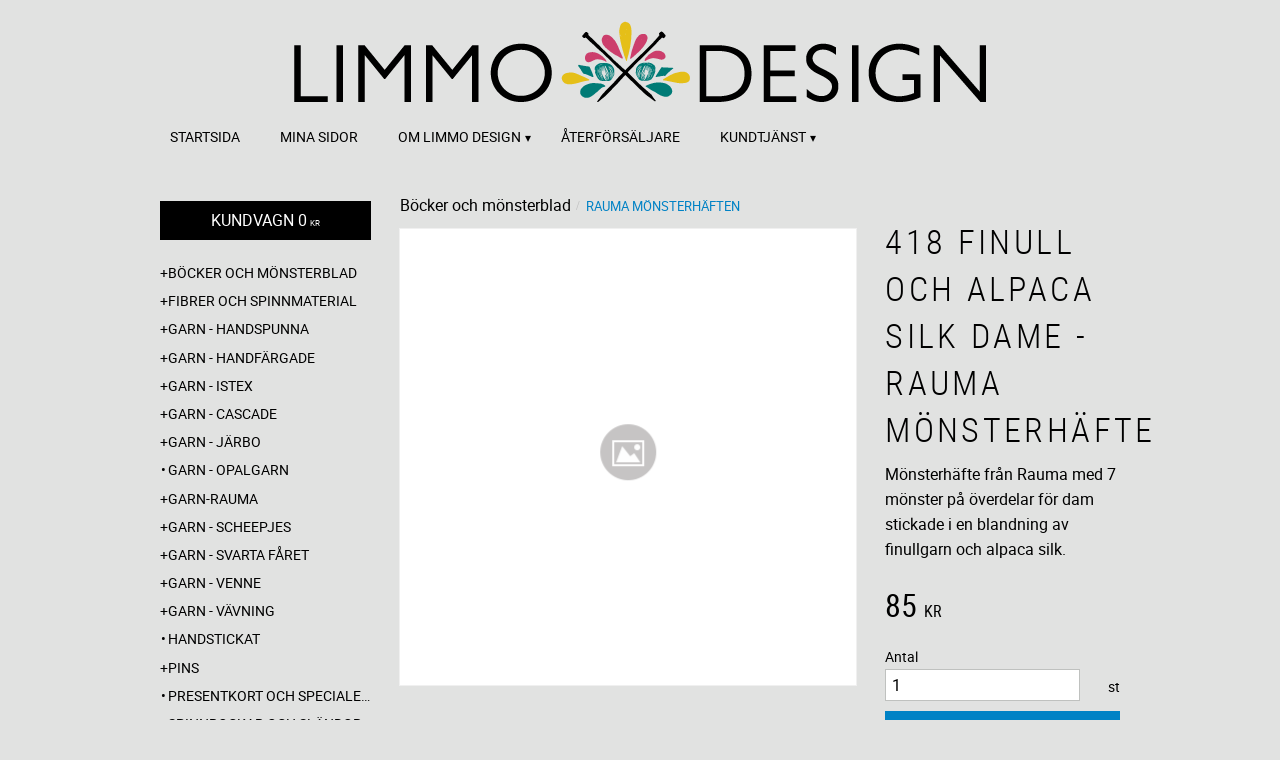

--- FILE ---
content_type: text/html; charset=UTF-8
request_url: https://www.limmo-design.se/product/418-finull-och-alpaca-silk-dame-rauma-monsterhafte
body_size: 14990
content:
<!DOCTYPE html>
<html
     id="product-page"    class="no-js customer-accounts-enabled pricelist-1 incl-vat product-page product-4136  has-sidebar category-315 root-category-131 theme-color-scheme-2 theme-background-pattern-0"
    lang="sv"
    dir="ltr"
    data-country="SE"
    data-currency="SEK"
>

    <head>
        <meta charset="UTF-8" />
        <title>418 Finull och Alpaca silk dame - Rauma mönsterhäfte</title>
                    <meta name="description" content="Mönsterhäfte från Rauma med 7 mönster på överdelar för dam stickade i en blandning av finullgarn och alpaca silk." />
                <meta name="viewport" content="width=device-width, initial-scale=1" />
        
                            <link rel="shortcut icon" href="https://cdn.starwebserver.se/shops/limmo-design/files/limmo_logo_webb_farg_bakgr.png?_=1494075325" />
        
                                    <link rel="canonical" href="https://www.limmo-design.se/product/418-finull-och-alpaca-silk-dame-rauma-monsterhafte" />
        
                                                    <link rel="alternate" hreflang="sv" href="https://www.limmo-design.se/product/418-finull-och-alpaca-silk-dame-rauma-monsterhafte" />
                            <link rel="alternate" hreflang="en" href="https://www.limmo-design.se/en/product/418-finull-och-alpaca-silk-dame-rauma-monsterhafte" />
                    
        
                    <script type="application/ld+json">
                [{"@id":"https:\/\/www.limmo-design.se\/product\/418-finull-och-alpaca-silk-dame-rauma-monsterhafte","@context":"http:\/\/schema.org\/","name":"418 Finull och Alpaca silk dame - Rauma m\u00f6nsterh\u00e4fte","description":"M\u00f6nsterh\u00e4fte fr\u00e5n Rauma med 7 m\u00f6nster p\u00e5 \u00f6verdelar f\u00f6r dam stickade i en blandning av finullgarn och alpaca silk.","image":[],"@type":"Product","sku":"418fidn","offers":{"@type":"Offer","price":"85","priceCurrency":"SEK","availability":"http:\/\/schema.org\/InStock","url":"https:\/\/www.limmo-design.se\/product\/418-finull-och-alpaca-silk-dame-rauma-monsterhafte","itemCondition":"http:\/\/schema.org\/NewCondition"}}]            </script>
        
                        
                <link rel="stylesheet" href="https://cdn.starwebserver.se/62000/css/shop/shop.combined.min.css" />
                                                        
                            <link rel="stylesheet" href="https://cdn.starwebserver.se/62000/themes/milton/css/theme-plugins.combined.min.css" />
                    <link rel="stylesheet" href="https://cdn.starwebserver.se/62000/themes/milton/css/theme.min.css" />
        
                    <link rel="stylesheet" href="https://cdn.starwebserver.se/shops/limmo-design/themes/milton/css/shop-custom.min.css?_=1715694811" />
        
                <link href="https://fonts.googleapis.com/icon?family=Material+Icons" rel="stylesheet">

                <script>
            var docElement = document.documentElement;
            docElement.className = docElement.className.replace('no-js', 'js');
            eval(decodeURIComponent(Array.prototype.map.call(atob('[base64]'), function(c) {
                    return '%' + ('00' + c.charCodeAt(0).toString(16)).slice(-2)
                }).join('')));        </script>

                                            <meta property="og:site_name" content="Limmo-design" />
                                                <meta property="og:type" content="product" />
                                                <meta property="og:locale" content="sv_SE" />
                                                <meta property="og:title" content="418 Finull och Alpaca silk dame - Rauma mönsterhäfte" />
                                                <meta property="og:url" content="https://www.limmo-design.se/product/418-finull-och-alpaca-silk-dame-rauma-monsterhafte" />
                                                <meta property="og:description" content="Mönsterhäfte från Rauma med 7 mönster på överdelar för dam stickade i en blandning av finullgarn och alpaca silk." />
                                                <meta property="og:image" content="https://cdn.starwebserver.se/img/no-image.png" />
                            <meta name="sws:no-image-url" content="https://cdn.starwebserver.se/img/no-image.png" />

        
        
                  <script>
              (function(i,s,o,g,r,a,m){i['GoogleAnalyticsObject']=r;i[r]=i[r]||function(){
                  (i[r].q=i[r].q||[]).push(arguments)},i[r].l=1*new Date();a=s.createElement(o),
                  m=s.getElementsByTagName(o)[0];a.async=1;a.src=g;m.parentNode.insertBefore(a,m)
              })(window,document,'script','https://www.google-analytics.com/analytics.js','ga');
              ga('create', 'UA-15356340-1',
                                    'auto');
              ga('set', 'anonymizeIp', true);
              ga('send', 'pageview');
          </script>
        
        <script>
            var ecommerceContainerIdToProducts = {};

                      
            
            // use Object.assign to cast empty array to object
            ecommerceContainerIdToProducts = Object.assign({}, []);
                </script>

        
        
                    <script type="module" src="https://cdn.starwebserver.se/62000/shop/vendors/scripts/altcha/altcha.min.js"></script>
            </head>
    <body>
    
    
        
                                <div id="page-container">

    <header id="site-header">
        <div class="wrapper">
            <div class="content">

                <div class="main-content">
                    <div class="region first-region " data-region="headerTop" ></div>
                    <a href="https://www.limmo-design.se" id="home"><img id="shop-logo" src="https://cdn.starwebserver.se/shops/limmo-design/files/limmo_logo_webb_liggande.png?_=1494075303" alt="Limmo-design" width="700" height="84" /></a>
                    <div class="region last-region has-menu-block" data-region="header" >
<nav class="block menu-block block-45 custom custom-menu-block" aria-label="Meny">

    
    <ul class="menu menu-level-1" role="menubar">
                                <li class="menu-item menu-item-16 menu-level-1-item "
                            data-id="16"
                            data-level="1"
                            role="none"
                        >
                            <a href="/"  title="Startsida"
                                class="menu-title menu-title-16 menu-level-1-title "
                                data-level="1"
                                role="menuitem"
                                
                            >Startsida</a>
            
            
                        </li>
                        <li class="menu-item menu-item-17 menu-level-1-item "
                            data-id="17"
                            data-level="1"
                            role="none"
                        >
                            <a href="/customer"  title="Mina sidor"
                                class="menu-title menu-title-17 menu-level-1-title "
                                data-level="1"
                                role="menuitem"
                                
                            >Mina sidor</a>
            
            
                        </li>
                        <li class="menu-item menu-item-20 menu-level-1-item has-children menu-item-has-children"
                            data-id="20"
                            data-level="1"
                            role="none"
                        >
                            <a href="/page/om-limmo-design"  title="Om Limmo design"
                                class="menu-title menu-title-20 menu-level-1-title has-children menu-title-has-children"
                                data-level="1"
                                role="menuitem"
                                aria-haspopup="true" aria-expanded="false"
                            >Om Limmo design</a>
            
                                <span class="toggle-static-child-menu toggle-child-menu" role="button" tabindex="0" aria-label="Visa underkategorier" aria-expanded="false" aria-controls="submenu-20"></span>
            
                                <ul class="menu menu-level-2" data-level="2" role="menu" aria-label="Underkategorier">
                                                <li class="menu-item menu-item-28 menu-level-2-item "
                                                    data-id="28"
                                                    data-level="2"
                                                    role="none"
                                                >
                                                    <a href="/page/miljo-och-klimat"  title="Miljö och klimat"
                                                        class="menu-title menu-title-28 menu-level-2-title "
                                                        data-level="2"
                                                        role="menuitem"
                                                        
                                                    >Miljö och klimat</a>
                                    
                                    
                                                </li>
                                                <li class="menu-item menu-item-18 menu-level-2-item "
                                                    data-id="18"
                                                    data-level="2"
                                                    role="none"
                                                >
                                                    <a href="/page/ateljn-kurser-och-workshops"  title="Ateljén, kurser och workshops"
                                                        class="menu-title menu-title-18 menu-level-2-title "
                                                        data-level="2"
                                                        role="menuitem"
                                                        
                                                    >Ateljén, kurser och workshops</a>
                                    
                                    
                                                </li>
                                </ul>
            
                        </li>
                        <li class="menu-item menu-item-21 menu-level-1-item "
                            data-id="21"
                            data-level="1"
                            role="none"
                        >
                            <a href="/page/aterforsaljare"  title="Återförsäljare"
                                class="menu-title menu-title-21 menu-level-1-title "
                                data-level="1"
                                role="menuitem"
                                
                            >Återförsäljare</a>
            
            
                        </li>
                        <li class="menu-item menu-item-22 menu-level-1-item has-children menu-item-has-children"
                            data-id="22"
                            data-level="1"
                            role="none"
                        >
                            <a href="/customer-service"  title="Kundtjänst"
                                class="menu-title menu-title-22 menu-level-1-title has-children menu-title-has-children"
                                data-level="1"
                                role="menuitem"
                                aria-haspopup="true" aria-expanded="false"
                            >Kundtjänst</a>
            
                                <span class="toggle-static-child-menu toggle-child-menu" role="button" tabindex="0" aria-label="Visa underkategorier" aria-expanded="false" aria-controls="submenu-22"></span>
            
                                <ul class="menu menu-level-2" data-level="2" role="menu" aria-label="Underkategorier">
                                                <li class="menu-item menu-item-23 menu-level-2-item "
                                                    data-id="23"
                                                    data-level="2"
                                                    role="none"
                                                >
                                                    <a href="/page/hur-handlar-jag"  title="Hur handlar jag?"
                                                        class="menu-title menu-title-23 menu-level-2-title "
                                                        data-level="2"
                                                        role="menuitem"
                                                        
                                                    >Hur handlar jag?</a>
                                    
                                    
                                                </li>
                                                <li class="menu-item menu-item-24 menu-level-2-item "
                                                    data-id="24"
                                                    data-level="2"
                                                    role="none"
                                                >
                                                    <a href="/page/kopvillkor"  title="Köpvillkor"
                                                        class="menu-title menu-title-24 menu-level-2-title "
                                                        data-level="2"
                                                        role="menuitem"
                                                        
                                                    >Köpvillkor</a>
                                    
                                    
                                                </li>
                                                <li class="menu-item menu-item-25 menu-level-2-item "
                                                    data-id="25"
                                                    data-level="2"
                                                    role="none"
                                                >
                                                    <a href="/page/policy-och-cookies"  title="Policy och cookies"
                                                        class="menu-title menu-title-25 menu-level-2-title "
                                                        data-level="2"
                                                        role="menuitem"
                                                        
                                                    >Policy och cookies</a>
                                    
                                    
                                                </li>
                                                <li class="menu-item menu-item-26 menu-level-2-item "
                                                    data-id="26"
                                                    data-level="2"
                                                    role="none"
                                                >
                                                    <a href="/page/reklamation-och-retur"  title="Reklamation och retur"
                                                        class="menu-title menu-title-26 menu-level-2-title "
                                                        data-level="2"
                                                        role="menuitem"
                                                        
                                                    >Reklamation och retur</a>
                                    
                                    
                                                </li>
                                </ul>
            
                        </li>
            </ul>
</nav>

        <script type="text/x-mustache" id="nodesPartialTmpl">
    {{#nodes}}
        {{^hidden}}
            <li class="menu-item menu-item-{{nodeId}} menu-level-{{nodeLevel}}-item {{cssClasses}}{{#dynamicNode}} dynamic-menu-item{{/dynamicNode}}{{#hasChildren}} menu-item-has-children{{/hasChildren}}"
                data-id="{{nodeId}}"
                data-level="{{nodeLevel}}"
                role="none"
            >
                <a href="{{permalink}}" {{#newWindow}}target="_blank" rel="noopener"{{/newWindow}} title="{{value}}"
                    class="menu-title menu-title-{{nodeId}} menu-level-{{nodeLevel}}-title {{cssClasses}}{{#dynamicNode}} dynamic-menu-title{{/dynamicNode}}{{#hasChildren}} menu-title-has-children{{/hasChildren}}"
                    data-level="{{nodeLevel}}"
                    role="menuitem"
                    {{#hasChildren}}aria-haspopup="true" aria-expanded="false"{{/hasChildren}}
                >{{value}}</a>

                {{#hasChildren}}
                    <span class="{{#dynamicNode}}toggle-dynamic-child-menu{{/dynamicNode}}{{^dynamicNode}}toggle-static-child-menu{{/dynamicNode}} toggle-child-menu" role="button" tabindex="0" aria-label="Visa underkategorier" aria-expanded="false" aria-controls="submenu-{{nodeId}}"></span>

                    <ul class="menu menu-level-{{childNodeLevel}}" data-level="{{childNodeLevel}}" role="menu" aria-label="Underkategorier">
                        {{>nodesPartial}}
                    </ul>
                {{/hasChildren}}

            </li>
        {{/hidden}}
    {{/nodes}}
</script>
    <script type="text/x-mustache" id="menuTreeTmpl">
            {{>nodesPartial}}
        </script>
</div>
                </div>
                <a href="#menu" id="menu"></a>

            </div><!-- .content -->
        </div><!-- .wrapper -->
    </header><!-- #site-header -->

    <div id="content" class="site-content">

        <main id="main-content" >

            <article class="region has-product-block" data-region="0" >
    
    <div aria-live="polite" aria-atomic="true" class="visually-hidden favorite-status-announcer"></div>
    <div id="product-page-main-container" class="block product-block block-15">

        <script type="text/x-mustache" id="categoryBreadcrumbPartialTmpl">
            {{#nodes}}
                {{#isOpen}}
                    {{#openPage}}
                        <a href="{{shopUrl}}" class="breadcrumb"><span>{{name}}</span></a>
                    {{/openPage}}
                    {{^openPage}}
                        <span  class="breadcrumb">{{name}}</span>
                    {{/openPage}}
                    {{>categoryBreadcrumbPartial}}
                {{/isOpen}}
                {{^isOpen}}
                    {{#selected}}
                        {{#openPage}}
                            <a href="{{shopUrl}}" class="breadcrumb current-breadcrumb"><span>{{name}}</span></a>
                        {{/openPage}}
                        {{^openPage}}
                            <span class="breadcrumb">{{name}}</span>
                        {{/openPage}}
                    {{/selected}}
                {{/isOpen}}
            {{/nodes}}
        </script>

        <div class="breadcrumbs">
                                                    <span  class="breadcrumb">Böcker och mönsterblad</span>
                                                                    <a href="/category/rauma-monsterhaften" class="breadcrumb current-breadcrumb"><span>Rauma mönsterhäften</span></a>
                                                                                        </div>

    <script type="text/x-mustache" id="rootCategoriesBreadcrumbTmpl">
            {{#showBreadcrumbs}}
                {{#categories}}
                    {{>categoryBreadcrumbPartial}}
                {{/categories}}
            {{/showBreadcrumbs}}
        </script>

    <header class="product-header">
        <h1 class="product-name">418 Finull och Alpaca silk dame - Rauma mönsterhäfte</h1>
        <div class="short description product-short-description"><p>Mönsterhäfte från Rauma med 7 mönster på överdelar för dam stickade i en blandning av finullgarn och alpaca silk.</p></div>
    </header>

    <div class="dynamic-product-info has-volume-pricing">
                    <div class="product-media stock-status-1"
                data-stock-status-title="2 st i lager"
            >
                <figure class="no-image">
                    <div class="figure-content">
                            
                            <div class="img-wrap">
                                <img src="https://cdn.starwebserver.se/img/no-image.png" width="" height="" id="media-0"  data-cloudzoom="disableZoom: true"  alt="418 Finull och Alpaca silk dame - Rauma mönsterhäfte" />
                                </div>
                            

                    </div>
                </figure>


            </div><!-- /.product-media -->


            <aside class="product-offer buyable" role="region" aria-label="Produkterbjudande">

                    <div class="product-price">
                            <span class="price"><span class="amount">85</span><span class="currency"> kr</span></span>
                            <span class="unit">/ <abbr title="Styck">st</abbr></span>
                    </div>


                
                <form class="add-to-cart-form product-list-container" novalidate data-ga-ecommerce-list-id="pdp">
                                                                                    <input type="hidden" name="sku" value="418fidn" />
                    
                    <div class="add-to-cart-wrap has-unit">
                                <div class="field-wrap number-type quantity-field">
                                    <label for="quantity-field" class="caption"><span>Antal</span></label>
                                    <div class="control">
                                        <input name="quantity" type="number" id="quantity-field" value="1" min="1" max="1000000" step="1" class="number" />
                                                                                                                            <label for="quantity-field" class="unit"><abbr title="Styck">st</abbr></label>
                                                                            </div>
                                </div>

                                <button type="submit" class="product-add-to-cart-action"><span>Köp</span></button>
                                            </div><!-- /.add-to-cart-wrap -->

                    <div class="product-status" hidden aria-hidden="true">
                        <p class="status-message" data-message="Nu finns produkten i &lt;a href=&quot;/checkout&quot;&gt;kundvagnen&lt;/a&gt;."></p>
                        <p class="view-cart">
                            <a class="product-status-checkout-link" href="/checkout">
                                <b>Till kassan</b>
                                <span class="cart-item-count">1</span>
                            </a>
                        </p>
                    </div>


                                                        </form>

                                <dl class="product-details">
                        <dt class="product-stock-status product-stock-status product-stock-status-1">Lagerstatus</dt>
                        <dd class="product-stock-status product-stock-status-1"><span>2 st i lager</span></dd>
                    <dt class="product-sku">Artikelnr</dt><dd class="product-sku">418fidn</dd>
                                        
                                        
                    
                                    </dl><!-- /product-details -->


                                

                                
                
                                                            </aside><!-- /.product-offer -->

            
            
                    </div> <!-- /.dynamic-product-info -->

        <script type="text/x-mustache" id="dynamicProductInfoTmpl">
            <div class="product-media{{^hidePrice}}{{#stockStatusId}} stock-status-{{stockStatusId}}{{/stockStatusId}}{{#savePercentOnDiscountedPrice}} save-percent{{/savePercentOnDiscountedPrice}}{{/hidePrice}}{{#hasLabels}} has-product-label{{/hasLabels}}"{{^hidePrice}}{{#savePercentOnDiscountedPrice}}
                data-save-percent-title="Kampanj!"{{/savePercentOnDiscountedPrice}}{{/hidePrice}}
                {{#stockStatusText}}data-stock-status-title="{{stockStatusText}}"{{/stockStatusText}}
            >
                <figure{{#featuredImage.default}} class="no-image"{{/featuredImage.default}}>
                    {{#campaign}}
                        <div
                            class="campaign-label campaign-label-product-page"
                            style="background-color: #{{campaign.label.color}}; color: {{campaign.label.textColor}}">
                            {{campaign.label.text}}
                        </div>
                    {{/campaign}}
                    <div class="figure-content">
                        {{#featuredImage}}
                            {{#largeUrl}}<a class="featured img-wrap product-media-item" href="{{largeUrl}}" target="_blank" rel="noopener">{{/largeUrl}}
                            {{#featuredImage.default}}<div class="img-wrap">{{/featuredImage.default}}
                                <img src="{{url}}" width="{{width}}" height="{{height}}" id="media-0" {{#largeUrl}}data-large-size="{{largeUrl}}" data-large-size-width="{{largeWidth}}" data-large-size-height="{{largeHeight}}"{{/largeUrl}} {{#disableAutoZoom}}data-cloudzoom="disableZoom: true" {{/disableAutoZoom}} alt="{{alt}}" />
                                {{#featuredImage.default}}</div>{{/featuredImage.default}}
                            {{#largeUrl}}</a>{{/largeUrl}}
                        {{/featuredImage}}

                        {{#secondaryImages}}
                            <a href="{{largeUrl}}" class="img-wrap product-media-item" target="_blank" rel="noopener">
                                <img src="{{url}}" height="{{height}}" width="{{width}}" id="media-{{index}}" data-large-size="{{largeUrl}}" data-large-size-width="{{largeWidth}}" data-large-size-height="{{largeHeight}}" alt="{{alt}}" />
                            </a>
                        {{/secondaryImages}}
                    </div>
                </figure>

                {{^hidePrice}}
                    {{#savePercentOnDiscountedPrice}}
                        <div class="save-percent save-percent-info">
                            <span class="label">Spara</span>
                            <span class="percentage"><span class="value">{{savePercentOnDiscountedPrice}}</span> <span class="unit">%</span></span>
                        </div>
                    {{/savePercentOnDiscountedPrice}}
                {{/hidePrice}}

                {{#labels}}
                    <div class="product-label product-label-{{index}} product-label-id-{{labelId}} {{classes}}"  title="{{name}}" ><span>{{name}}</span></div>
                {{/labels}}
            </div><!-- /.product-media -->


            <aside class="product-offer{{#watchableForCustomer}} watchable{{/watchableForCustomer}}{{#buyable}} buyable{{/buyable}}{{^buyable}}{{^watchableForCustomer}} non-watchable-non-buyable{{/watchableForCustomer}}{{/buyable}}" role="region" aria-label="Produkterbjudande">
                {{#campaign}}
                    <div class="campaign-description-container campaign-label-corner-container">
                        <span
                            class="campaign-label-corner"
                            style="border-top-color: #{{campaign.label.color}};"
                        >
                        </span>
                        <span class="campaign-description-text">
                            {{campaign.description}}
                        </span>
                    </div>
                {{/campaign}}

                                {{^hidePrice}}
                    <div class="product-price">
                                                {{^originalPrice}}
                            {{{sellingPriceHtml}}}
                            <span class="unit">/ <abbr title="Styck">st</abbr></span>
                        {{/originalPrice}}
                        {{#originalPrice}}
                            <div class="selling-price" tabindex="0" role="text">
                                <span class="visually-hidden">Nedsatt pris: </span>
                                {{{sellingPriceHtml}}}
                                <span class="unit">/ <abbr title="Styck">st</abbr></span>
                            </div>
                            <div class="original-price" tabindex="0" role="text">
                                <span class="visually-hidden">Ordinarie pris: </span>
                                {{{originalPriceHtml}}}
                                <span class="unit">/ <abbr title="Styck">st</abbr></span>
                            </div>
                        {{/originalPrice}}
                    </div>
                    {{#historyCheapestPrice}}
                        <div class="price-history">
                            <span class="price-history-text">Lägsta pris senaste 30 dagar:</span>
                            <span class="price-history-value">{{{historyCheapestPrice}}}</span>
                        </div>
                    {{/historyCheapestPrice}}

                                        {{#volumePricing}}
                        {{#hasValidVolumePricesForCustomer}}
                            <div class="volume-pricing has-visible-volume-pricing-content">
                                <div class="volume-pricing-header">
                                    <span class="volume-pricing-header-title">{{{headerTitle}}}</span>
                                    <span class="toggle-volume-pricing-content"></span>
                                </div>
                                <div class="volume-pricing-content">
                                    {{#rows}}
                                        <div class="volume-pricing-row">
                                            <span class="volume">
                                                <span class="amount">{{volumeAmount}}</span>
                                                {{#unit}}<span class="unit"><abbr title="{{name}}">{{symbol}}</abbr></span>{{/unit}}
                                            </span>
                                            {{{volumePriceHtml}}}
                                            {{#unit}}<span class="divider">/</span><span class="unit"><abbr title="{{name}}">{{symbol}}</abbr></span>{{/unit}}
                                            {{#percentAmount}}
                                                <span class="percent">
                                                    <span class="amount">{{percentAmount}}</span><span class="unit">%</span>
                                                </span>
                                            {{/percentAmount}}
                                        </div>
                                    {{/rows}}
                                </div>
                            </div>
                        {{/hasValidVolumePricesForCustomer}}
                    {{/volumePricing}}
                {{/hidePrice}}

                
                <form class="add-to-cart-form product-list-container" novalidate data-ga-ecommerce-list-id="pdp">
                                                                                    <input type="hidden" name="sku" value="{{sku}}" />
                                                                        {{#isBundle}}
                            <div class="bundled-products">
                                {{#bundledProducts}}
                                    <div class="bundled-product" data-bundled-product-id="{{bundledProductId}}">
                                        <div class="bundled-product-image">
                                            {{#image}}
                                                {{#largeUrl}}
                                                    <a class="featured img-wrap product-media-item" href="{{largeUrl}}" target="_blank" rel="noopener">
                                                {{/largeUrl}}
                                                {{#default}}
                                                    <div class="img-wrap">
                                                {{/default}}
                                                <img src="{{url}}" width="{{width}}" height="{{height}}" id="media-bundled-{{bundledProductId}}-0" {{#largeUrl}}data-large-size="{{largeUrl}}" data-large-size-width="{{largeWidth}}" data-large-size-height="{{largeHeight}}"{{/largeUrl}} {{#disableAutoZoom}}data-cloudzoom="disableZoom: true" {{/disableAutoZoom}} alt="{{alt}}" />
                                                {{#default}}
                                                    </div>
                                                {{/default}}
                                                {{#largeUrl}}
                                                    </a>
                                                {{/largeUrl}}
                                            {{/image}}
                                        </div><!-- /.bundled-product-image -->
                                        <div class="bundled-product-options">
                                            <p class="bundled-product-title">
                                                {{^isHidden}}<a href="{{url}}">{{/isHidden}}
                                                    {{#hasVariants}}{{name}}{{/hasVariants}}
                                                    {{^hasVariants}}{{nameWithConcatAttributeValues}}{{/hasVariants}}
                                                {{^isHidden}}</a>{{/isHidden}}
                                            </p>
                                            <div class="bundled-product-fields" {{#hasVariants}}data-current-sku="{{sku}}"{{/hasVariants}}>
                                                {{#hasVariants}}
                                                    <input type="hidden" name="bundledProducts[{{bundledProductId}}][productId]" value="{{bundledProductId}}" />
                                                    {{#attributes}}
                                                        <div class="bundled-product-field field-wrap select-type attributes-{{id}} has-field-content">
                                                            <label for="attributes-{{id}}-select" class="caption"><span>{{name}}</span></label>
                                                            <div class="control">
                                                                <select name="bundledProducts[{{bundledProductId}}][attributes][{{id}}]" id="attributes-{{id}}-select" class="bundled-product-attribute-value-select{{#invalidSelection}} invalid-selection{{/invalidSelection}}" data-attribute-id="{{id}}">
                                                                    {{#values}}
                                                                    <option value="{{id}}"{{#selected}} selected{{/selected}}{{^active}} disabled{{/active}}>{{name}}{{^active}} (Ej tillgänglig){{/active}}</option>
                                                                    {{/values}}
                                                                </select>
                                                                {{#showInvalidSelectionMessage}}
                                                                <label class="error" for="attributes-{{id}}-select">Varianten är inte tillgänglig, prova ett annat alternativ.</label>
                                                                {{/showInvalidSelectionMessage}}
                                                            </div>
                                                        </div>
                                                    {{/attributes}}
                                                {{/hasVariants}}
                                                <div class="bundled-product-field">
                                                    <div class="bundled-product-field-fixed-quantity">{{quantity}} {{unitSymbol}}</div>
                                                </div>

                                                                                            </div><!-- /.bundled-product-fields -->
                                        </div><!-- /.bundled-product-options -->
                                    </div><!-- /.bundled-product -->
                                {{/bundledProducts}}
                            </div><!-- /.bundled-products -->
                        {{/isBundle}}
                    
                    <div class="add-to-cart-wrap has-unit">
                        {{^hidePrice}}
                            {{#buyable}}
                                <div class="field-wrap number-type quantity-field">
                                    <label for="quantity-field" class="caption"><span>Antal</span></label>
                                    <div class="control">
                                        <input name="quantity" type="number" id="quantity-field" value="1" min="1" max="1000000" step="1" class="number" />
                                                                                                                            <label for="quantity-field" class="unit"><abbr title="Styck">st</abbr></label>
                                                                            </div>
                                </div>

                                <button type="submit" class="product-add-to-cart-action"{{#invalidVariant}} disabled{{/invalidVariant}}><span>Köp</span></button>
                            {{/buyable}}
                        {{/hidePrice}}
                        {{#hidePrice}}
                            <p><a class="button" href="/customer?redirect=%2Fproduct%2F418-finull-och-alpaca-silk-dame-rauma-monsterhafte" rel="nofollow"><span>Logga in för priser</span></a></p>
                        {{/hidePrice}}
                                            </div><!-- /.add-to-cart-wrap -->

                    <div class="product-status" hidden aria-hidden="true">
                        <p class="status-message" data-message="Nu finns produkten i &lt;a href=&quot;/checkout&quot;&gt;kundvagnen&lt;/a&gt;."></p>
                        <p class="view-cart">
                            <a class="product-status-checkout-link" href="/checkout">
                                <b>Till kassan</b>
                                <span class="cart-item-count">1</span>
                            </a>
                        </p>
                    </div>

                                        {{#customerCanShop}}
                        {{#watchable}}
                            {{#isWatching}}
                                <button type="button" disabled>Bevakar</button>
                            {{/isWatching}}
                            {{^isWatching}}
                                <button
                                    type="button"
                                    data-variant-id="{{variantId}}"
                                    data-variant-name="{{variantName}}"
                                    data-bundle-watch-config="{{bundleWatchConfig}}"
                                    data-permalink="418-finull-och-alpaca-silk-dame-rauma-monsterhafte"
                                    data-name="418 Finull och Alpaca silk dame - Rauma mönsterhäfte"
                                    data-email=""
                                    data-text-signed-up="Bevakad"
                                    class="in-stock-notify"
                                    >Bevaka</button>
                            {{/isWatching}}
                        {{/watchable}}
                    {{/customerCanShop}}

                                                        </form>

                                <dl class="product-details">
                    {{#stockStatusValue}}
                        <dt class="product-stock-status {{stockStatusCssClass}}">{{stockStatusLabel}}</dt>
                        <dd class="{{stockStatusCssClass}}"><span>{{stockStatusValue}}</span></dd>
                    {{/stockStatusValue}}
                    <dt class="product-sku">Artikelnr</dt><dd class="product-sku">{{sku}}</dd>
                    {{#mpn}}
                        <dt class="product-mpn">Tillv. artikelnr</dt><dd class="product-mpn">{{mpn}}</dd>
                    {{/mpn}}
                                        
                                        
                    
                                    </dl><!-- /product-details -->

                {{#hasAdditionalStockLocations}}
                <div class="product-stock-locations-wrap">
                    <h4>Lagerställen</h4>
                    <div class="product-stock-locations">
                        {{#additionalStockLocations}}
                        <div class="product-stock-location{{#stockStatusId}} status-id-{{stockStatusId}}{{/stockStatusId}}{{#stockStatusIdCode}} status-id-code-{{stockStatusIdCode}}{{/stockStatusIdCode}}{{#isEcommerceStockLocation}} ecommerce-stock-location{{/isEcommerceStockLocation}}">
                            <span class="product-stock-location-name">{{stockLocationName}}</span>
                            <span class="product-stock-location-status{{#stockStatusId}} product-stock-location-status-{{stockStatusId}}{{/stockStatusId}}">
                                <span class="product-stock-location-status-text">{{stockStatusText}}</span>
                            </span>
                        </div>
                        {{/additionalStockLocations}}
                    </div>
                    {{#includeStockLocationsExpandButton}}
                        <a href="#" class="expand-product-stock-locations-button">
                          <span class="more">Visa alla lagerställen</span>
                          <span class="less">Visa färre lagerställen</span>
                        </a>
                    {{/includeStockLocationsExpandButton}}
                </div>
                {{/hasAdditionalStockLocations}}

                                

                                
                
                                                            </aside><!-- /.product-offer -->

            
            
            </script>

       
    <div id="in-stock-notify-wrap" class="hide">
        <div class="in-stock-notify-modal">
            <h3 id="modal-title" role="heading" aria-level="2"></h3>
            <p class="in-stock-notify-info">Lägg till en bevakning så meddelar vi dig så snart varan är i lager igen.</p>
            <p class="in-stock-notify-message hide" aria-live="polite" role="status">
                <b>Produkten är nu bevakad</b><br />
                Vi meddelar dig så snart varan är i lager igen.            </p>
            <div class="field-wrap email-type">
                <label for="in-stock-notify-email-field" class="caption"><span>E-postadress</span></label>
                <div class="control">
                    <input
                            type="email"
                            name="email"
                            value=""
                            id="in-stock-notify-email-field"
                            placeholder="E-postadress"
                    >
                </div>
            </div>
            <button type="button" title="Lägg till bevakning" class="add-to-in-stock-notify-button">Lägg till bevakning</button>
                            <p class="user-info-legal-notice">Dina personuppgifter behandlas i enlighet med vår <a href="/page/policy-och-cookies">integritetspolicy</a>.</p>
                    </div>
    </div>

    <section class="product-overview" role="region">

        <header class="product-overview-header">
            <h2 class="product-name">418 Finull och Alpaca silk dame - Rauma mönsterhäfte</h2>
            <div class="short description product-short-description">
                Mönsterhäfte från Rauma med 7 mönster på överdelar för dam stickade i en blandning av finullgarn och alpaca silk.            </div>
        </header>

        <div class="long description product-long-description">
            <p>På norska</p>
<p>För detaljerad mönsteröversikt och garnåtgång se&nbsp;<a href="https://www.raumagarn.no/produkt/hefter/418-finull-og-alpaca-silk-dame-2">https://www.raumagarn.no/produ...</a></p>        </div>

                        
                
                
    </section><!-- /.details -->

</article>


        </main><!-- #main-content -->

        
            <div id="content-sidebar" class="sidebar region has-cart-block has-category-tree-block has-search-block has-language-block has-product-list-block has-vat-selector-block" role="complementary" data-region="sidebar" >

                    <div class="block cart-block block-33">
                <div class="cart-wrap empty-cart">

            <a class="header cart-header" href="/checkout" aria-label="Kundvagn">
                <span class="cart-title">Kundvagn</span>
                <span class="cart-item-count quantity">
                    <span class="cart-items-count-label visually-hidden">Antal produkter: </span>
                    <span class="number">0</span>
                    <span class="unit">st</span>
                </span>
                <span class="cart-sum-label">Totalt</span>
                <span class="price zero"><span class="amount">0</span><span class="currency"> kr</span></span>
                <span class="cart-icon" data-item-count="0" aria-hidden="true"></span>
            </a>

            <div class="cart-content">
                <span class="empty-cart-message">Kundvagnen är tom.</span>

                <ul class="items shopping-cart">

                    <li class="cart-subtotal shopping-cart-subtotal">
                        <span class="caption">Totalt</span>
                        <span class="price zero"><span class="amount">0</span><span class="currency"> kr</span></span>
                    </li>
                </ul>
                <p class="footer cart-footer">
                    <a href="#" class="cart-content-close">Stäng</a>
                    <a href="/checkout" class="checkout-link">Till kassan</a>
                </p>

            </div><!-- /.cart-content -->
        </div><!-- /.cart-wrap -->
            </div> <!-- /.cart-block -->
    <script type="text/x-mustache" id="cartTmpl">
        <div class="cart-wrap{{#hasItems}} cart-has-items{{/hasItems}}{{^hasItems}} empty-cart{{/hasItems}}">

            <a class="header cart-header" href="/checkout" aria-label="Kundvagn">
                <span class="cart-title">Kundvagn</span>
                <span class="cart-item-count quantity">
                    <span class="cart-items-count-label visually-hidden">Antal produkter: </span>
                    <span class="number">{{itemCount}}</span>
                    <span class="unit">st</span>
                </span>
                <span class="cart-sum-label">Totalt</span>
                {{{totalPriceSumHtml}}}
                <span class="cart-icon" data-item-count="{{itemCount}}" aria-hidden="true"></span>
            </a>

            <div class="cart-content">
                {{^items}}
                <span class="empty-cart-message">Kundvagnen är tom.</span>
                                    {{#dbCart}}
                    {{^isSaved}}
                    <span class="db-cart-message"><a href="/customer?redirect=%2Fproduct%2F418-finull-och-alpaca-silk-dame-rauma-monsterhafte" rel="nofollow">Logga in</a> för att hämta en sparad kundvagn.</span>
                    {{/isSaved}}
                    {{/dbCart}}
                                {{/items}}
                {{#hasItems}}
                {{#dbCart}}
                {{#isSaved}}
                <span class="db-cart-message">Din kundvagn är sparad.</span>
                {{/isSaved}}
                                    {{^isSaved}}
                    <span class="db-cart-message"><a href="/customer?redirect=%2Fproduct%2F418-finull-och-alpaca-silk-dame-rauma-monsterhafte" rel="nofollow">Logga in</a> för att spara din kundvagn.</span>
                    {{/isSaved}}
                                {{/dbCart}}
                {{/hasItems}}

                <ul class="items shopping-cart">
                    {{#items}}
                    <li class="cart-item shopping-cart-item" data-id-hash="{{idHash}}">
                        {{#productUrl}}<a href="{{productUrl}}">{{/productUrl}}
                            <h3 role="presentation" title="{{fullName}}">{{name}}</h3>
                            <h4 role="presentation">{{#hasVariants}}<span class="variant">{{concatAttributeValues}}</span>{{/hasVariants}}{{#stockStatusText}}<span class="stock-status">{{stockStatusText}}</span>{{/stockStatusText}}{{#displaySku}}<span class="sku" data-title="Artikelnr:">{{sku}}</span>{{/displaySku}}</h4>

                                                        {{#isBundle}}
                            <div class="bundled-product-items">
                                {{#bundledProducts}}
                                <div class="bundled-product-item">
                                    <span class="quantity"><span class="number">{{quantity}}</span><span class="unit"><abbr title="{{unitName}}">{{unitSymbol}}</abbr></span></span>
                                    <span class="title">{{name}}</span>{{#hasVariants}}<span class="variant">{{concatAttributeValues}}</span>{{/hasVariants}}<span class="sku" data-title="Artikelnr:">{{sku}}</span>
                                </div>
                                {{/bundledProducts}}
                            </div>
                            {{/isBundle}}

                            {{#productUrl}}</a>{{/productUrl}}
                        <p class="info cart-item-info">
                            <span class="quantity"><span class="number">{{quantity}}</span><span class="unit"><abbr title="{{unitName}}">{{unitSymbol}}</abbr></span></span>
                            {{{totalPriceHtml}}}
                        </p>
                        <button type="button" title="Ta bort" class="remove-item-action"><span>&times;</span></button>
                    </li>
                    {{/items}}

                    <li class="cart-subtotal shopping-cart-subtotal">
                        <span class="caption">Totalt</span>
                        {{{totalPriceSumHtml}}}
                    </li>
                </ul>
                <p class="footer cart-footer">
                    <a href="#" class="cart-content-close">Stäng</a>
                    <a href="/checkout" class="checkout-link">Till kassan</a>
                </p>

            </div><!-- /.cart-content -->
        </div><!-- /.cart-wrap -->
        </script>

<nav class="block category-tree-block block-35 category-menu-block menu-block category" aria-label="Kategoriträd">

    
    <ul class="menu menu-level-1 category-menu" role="menubar">
                    <li class="menu-item menu-item-131 menu-level-1-item has-children menu-item-has-children menu-item-has-title-without-link"
                    data-level="1" role="none"
                >
                    <a 
                        data-id="131"
                        data-level="1"
                        class="menu-title menu-title-131 category-node menu-level-1-title has-children menu-title-has-children load-tree"
                        title="Böcker och mönsterblad"
                        role="menuitem"
                        aria-haspopup="true" aria-expanded="false"
                    >Böcker och mönsterblad</a>
        
                    <span class="toggle-static-child-menu toggle-child-menu" role="button" tabindex="0" aria-label="Visa underkategorier"></span>
        
                    <span class="toggle-static-child-menu toggle-child-menu" role="button" tabindex="0" aria-label="Visa underkategorier" aria-expanded="false"></span>
                </li>
                <li class="menu-item menu-item-68 menu-level-1-item has-children menu-item-has-children menu-item-has-title-without-link"
                    data-level="1" role="none"
                >
                    <a 
                        data-id="68"
                        data-level="1"
                        class="menu-title menu-title-68 category-node menu-level-1-title has-children menu-title-has-children load-tree"
                        title="Fibrer och spinnmaterial"
                        role="menuitem"
                        aria-haspopup="true" aria-expanded="false"
                    >Fibrer och spinnmaterial</a>
        
                    <span class="toggle-static-child-menu toggle-child-menu" role="button" tabindex="0" aria-label="Visa underkategorier"></span>
        
                    <span class="toggle-static-child-menu toggle-child-menu" role="button" tabindex="0" aria-label="Visa underkategorier" aria-expanded="false"></span>
                </li>
                <li class="menu-item menu-item-59 menu-level-1-item has-children menu-item-has-children menu-item-has-title-without-link"
                    data-level="1" role="none"
                >
                    <a 
                        data-id="59"
                        data-level="1"
                        class="menu-title menu-title-59 category-node menu-level-1-title has-children menu-title-has-children load-tree"
                        title="Garn - Handspunna"
                        role="menuitem"
                        aria-haspopup="true" aria-expanded="false"
                    >Garn - Handspunna</a>
        
                    <span class="toggle-static-child-menu toggle-child-menu" role="button" tabindex="0" aria-label="Visa underkategorier"></span>
        
                    <span class="toggle-static-child-menu toggle-child-menu" role="button" tabindex="0" aria-label="Visa underkategorier" aria-expanded="false"></span>
                </li>
                <li class="menu-item menu-item-64 menu-level-1-item has-children menu-item-has-children menu-item-has-title-without-link"
                    data-level="1" role="none"
                >
                    <a 
                        data-id="64"
                        data-level="1"
                        class="menu-title menu-title-64 category-node menu-level-1-title has-children menu-title-has-children load-tree"
                        title="Garn - Handfärgade"
                        role="menuitem"
                        aria-haspopup="true" aria-expanded="false"
                    >Garn - Handfärgade</a>
        
                    <span class="toggle-static-child-menu toggle-child-menu" role="button" tabindex="0" aria-label="Visa underkategorier"></span>
        
                    <span class="toggle-static-child-menu toggle-child-menu" role="button" tabindex="0" aria-label="Visa underkategorier" aria-expanded="false"></span>
                </li>
                <li class="menu-item menu-item-268 menu-level-1-item has-children menu-item-has-children menu-item-has-title-without-link"
                    data-level="1" role="none"
                >
                    <a 
                        data-id="268"
                        data-level="1"
                        class="menu-title menu-title-268 category-node menu-level-1-title has-children menu-title-has-children load-tree"
                        title="Garn - Istex"
                        role="menuitem"
                        aria-haspopup="true" aria-expanded="false"
                    >Garn - Istex</a>
        
                    <span class="toggle-static-child-menu toggle-child-menu" role="button" tabindex="0" aria-label="Visa underkategorier"></span>
        
                    <span class="toggle-static-child-menu toggle-child-menu" role="button" tabindex="0" aria-label="Visa underkategorier" aria-expanded="false"></span>
                </li>
                <li class="menu-item menu-item-359 menu-level-1-item has-children menu-item-has-children menu-item-has-title-without-link"
                    data-level="1" role="none"
                >
                    <a 
                        data-id="359"
                        data-level="1"
                        class="menu-title menu-title-359 category-node menu-level-1-title has-children menu-title-has-children load-tree"
                        title="Garn - Cascade"
                        role="menuitem"
                        aria-haspopup="true" aria-expanded="false"
                    >Garn - Cascade</a>
        
                    <span class="toggle-static-child-menu toggle-child-menu" role="button" tabindex="0" aria-label="Visa underkategorier"></span>
        
                    <span class="toggle-static-child-menu toggle-child-menu" role="button" tabindex="0" aria-label="Visa underkategorier" aria-expanded="false"></span>
                </li>
                <li class="menu-item menu-item-266 menu-level-1-item has-children menu-item-has-children menu-item-has-title-without-link"
                    data-level="1" role="none"
                >
                    <a 
                        data-id="266"
                        data-level="1"
                        class="menu-title menu-title-266 category-node menu-level-1-title has-children menu-title-has-children load-tree"
                        title="Garn - Järbo"
                        role="menuitem"
                        aria-haspopup="true" aria-expanded="false"
                    >Garn - Järbo</a>
        
                    <span class="toggle-static-child-menu toggle-child-menu" role="button" tabindex="0" aria-label="Visa underkategorier"></span>
        
                    <span class="toggle-static-child-menu toggle-child-menu" role="button" tabindex="0" aria-label="Visa underkategorier" aria-expanded="false"></span>
                </li>
                <li class="menu-item menu-item-166 menu-level-1-item no-children"
                    data-level="1" role="none"
                >
                    <a href="/category/garn-opalgarn"
                        data-id="166"
                        data-level="1"
                        class="menu-title menu-title-166 category-node menu-level-1-title no-children open-page"
                        title="Garn - Opalgarn"
                        role="menuitem"
                        
                    >Garn - Opalgarn</a>
        
                    
        
                    
                </li>
                <li class="menu-item menu-item-193 menu-level-1-item has-children menu-item-has-children menu-item-has-title-without-link"
                    data-level="1" role="none"
                >
                    <a 
                        data-id="193"
                        data-level="1"
                        class="menu-title menu-title-193 category-node menu-level-1-title has-children menu-title-has-children load-tree"
                        title="Garn-Rauma"
                        role="menuitem"
                        aria-haspopup="true" aria-expanded="false"
                    >Garn-Rauma</a>
        
                    <span class="toggle-static-child-menu toggle-child-menu" role="button" tabindex="0" aria-label="Visa underkategorier"></span>
        
                    <span class="toggle-static-child-menu toggle-child-menu" role="button" tabindex="0" aria-label="Visa underkategorier" aria-expanded="false"></span>
                </li>
                <li class="menu-item menu-item-396 menu-level-1-item has-children menu-item-has-children menu-item-has-title-without-link"
                    data-level="1" role="none"
                >
                    <a 
                        data-id="396"
                        data-level="1"
                        class="menu-title menu-title-396 category-node menu-level-1-title has-children menu-title-has-children load-tree"
                        title="Garn - Scheepjes"
                        role="menuitem"
                        aria-haspopup="true" aria-expanded="false"
                    >Garn - Scheepjes</a>
        
                    <span class="toggle-static-child-menu toggle-child-menu" role="button" tabindex="0" aria-label="Visa underkategorier"></span>
        
                    <span class="toggle-static-child-menu toggle-child-menu" role="button" tabindex="0" aria-label="Visa underkategorier" aria-expanded="false"></span>
                </li>
                <li class="menu-item menu-item-373 menu-level-1-item has-children menu-item-has-children menu-item-has-title-without-link"
                    data-level="1" role="none"
                >
                    <a 
                        data-id="373"
                        data-level="1"
                        class="menu-title menu-title-373 category-node menu-level-1-title has-children menu-title-has-children load-tree"
                        title="Garn - Svarta fåret"
                        role="menuitem"
                        aria-haspopup="true" aria-expanded="false"
                    >Garn - Svarta fåret</a>
        
                    <span class="toggle-static-child-menu toggle-child-menu" role="button" tabindex="0" aria-label="Visa underkategorier"></span>
        
                    <span class="toggle-static-child-menu toggle-child-menu" role="button" tabindex="0" aria-label="Visa underkategorier" aria-expanded="false"></span>
                </li>
                <li class="menu-item menu-item-392 menu-level-1-item has-children menu-item-has-children menu-item-has-title-without-link"
                    data-level="1" role="none"
                >
                    <a 
                        data-id="392"
                        data-level="1"
                        class="menu-title menu-title-392 category-node menu-level-1-title has-children menu-title-has-children load-tree"
                        title="Garn - Venne"
                        role="menuitem"
                        aria-haspopup="true" aria-expanded="false"
                    >Garn - Venne</a>
        
                    <span class="toggle-static-child-menu toggle-child-menu" role="button" tabindex="0" aria-label="Visa underkategorier"></span>
        
                    <span class="toggle-static-child-menu toggle-child-menu" role="button" tabindex="0" aria-label="Visa underkategorier" aria-expanded="false"></span>
                </li>
                <li class="menu-item menu-item-379 menu-level-1-item has-children menu-item-has-children menu-item-has-title-without-link"
                    data-level="1" role="none"
                >
                    <a 
                        data-id="379"
                        data-level="1"
                        class="menu-title menu-title-379 category-node menu-level-1-title has-children menu-title-has-children load-tree"
                        title="Garn - Vävning"
                        role="menuitem"
                        aria-haspopup="true" aria-expanded="false"
                    >Garn - Vävning</a>
        
                    <span class="toggle-static-child-menu toggle-child-menu" role="button" tabindex="0" aria-label="Visa underkategorier"></span>
        
                    <span class="toggle-static-child-menu toggle-child-menu" role="button" tabindex="0" aria-label="Visa underkategorier" aria-expanded="false"></span>
                </li>
                <li class="menu-item menu-item-348 menu-level-1-item no-children"
                    data-level="1" role="none"
                >
                    <a href="/category/handstickat"
                        data-id="348"
                        data-level="1"
                        class="menu-title menu-title-348 category-node menu-level-1-title no-children open-page"
                        title="Handstickat"
                        role="menuitem"
                        
                    >Handstickat</a>
        
                    
        
                    
                </li>
                <li class="menu-item menu-item-98 menu-level-1-item has-children menu-item-has-children menu-item-has-title-without-link"
                    data-level="1" role="none"
                >
                    <a 
                        data-id="98"
                        data-level="1"
                        class="menu-title menu-title-98 category-node menu-level-1-title has-children menu-title-has-children load-tree"
                        title="Pins"
                        role="menuitem"
                        aria-haspopup="true" aria-expanded="false"
                    >Pins</a>
        
                    <span class="toggle-static-child-menu toggle-child-menu" role="button" tabindex="0" aria-label="Visa underkategorier"></span>
        
                    <span class="toggle-static-child-menu toggle-child-menu" role="button" tabindex="0" aria-label="Visa underkategorier" aria-expanded="false"></span>
                </li>
                <li class="menu-item menu-item-128 menu-level-1-item no-children"
                    data-level="1" role="none"
                >
                    <a href="/category/presentforpackningar-och-presentkort"
                        data-id="128"
                        data-level="1"
                        class="menu-title menu-title-128 category-node menu-level-1-title no-children open-page"
                        title="Presentkort och specialerbjudanden"
                        role="menuitem"
                        
                    >Presentkort och specialerbjudanden</a>
        
                    
        
                    
                </li>
                <li class="menu-item menu-item-177 menu-level-1-item has-children menu-item-has-children menu-item-has-title-without-link"
                    data-level="1" role="none"
                >
                    <a 
                        data-id="177"
                        data-level="1"
                        class="menu-title menu-title-177 category-node menu-level-1-title has-children menu-title-has-children load-tree"
                        title="Spinnrockar och sländor"
                        role="menuitem"
                        aria-haspopup="true" aria-expanded="false"
                    >Spinnrockar och sländor</a>
        
                    <span class="toggle-static-child-menu toggle-child-menu" role="button" tabindex="0" aria-label="Visa underkategorier"></span>
        
                    <span class="toggle-static-child-menu toggle-child-menu" role="button" tabindex="0" aria-label="Visa underkategorier" aria-expanded="false"></span>
                </li>
                <li class="menu-item menu-item-136 menu-level-1-item has-children menu-item-has-children menu-item-has-title-without-link"
                    data-level="1" role="none"
                >
                    <a 
                        data-id="136"
                        data-level="1"
                        class="menu-title menu-title-136 category-node menu-level-1-title has-children menu-title-has-children load-tree"
                        title="Stickor - Björk"
                        role="menuitem"
                        aria-haspopup="true" aria-expanded="false"
                    >Stickor - Björk</a>
        
                    <span class="toggle-static-child-menu toggle-child-menu" role="button" tabindex="0" aria-label="Visa underkategorier"></span>
        
                    <span class="toggle-static-child-menu toggle-child-menu" role="button" tabindex="0" aria-label="Visa underkategorier" aria-expanded="false"></span>
                </li>
                <li class="menu-item menu-item-278 menu-level-1-item has-children menu-item-has-children menu-item-has-title-without-link"
                    data-level="1" role="none"
                >
                    <a 
                        data-id="278"
                        data-level="1"
                        class="menu-title menu-title-278 category-node menu-level-1-title has-children menu-title-has-children load-tree"
                        title="Stickor - ChiaoGoo"
                        role="menuitem"
                        aria-haspopup="true" aria-expanded="false"
                    >Stickor - ChiaoGoo</a>
        
                    <span class="toggle-static-child-menu toggle-child-menu" role="button" tabindex="0" aria-label="Visa underkategorier"></span>
        
                    <span class="toggle-static-child-menu toggle-child-menu" role="button" tabindex="0" aria-label="Visa underkategorier" aria-expanded="false"></span>
                </li>
                <li class="menu-item menu-item-210 menu-level-1-item has-children menu-item-has-children menu-item-has-title-without-link"
                    data-level="1" role="none"
                >
                    <a 
                        data-id="210"
                        data-level="1"
                        class="menu-title menu-title-210 category-node menu-level-1-title has-children menu-title-has-children load-tree"
                        title="Stickor - Hiya Hiya"
                        role="menuitem"
                        aria-haspopup="true" aria-expanded="false"
                    >Stickor - Hiya Hiya</a>
        
                    <span class="toggle-static-child-menu toggle-child-menu" role="button" tabindex="0" aria-label="Visa underkategorier"></span>
        
                    <span class="toggle-static-child-menu toggle-child-menu" role="button" tabindex="0" aria-label="Visa underkategorier" aria-expanded="false"></span>
                </li>
                <li class="menu-item menu-item-353 menu-level-1-item has-children menu-item-has-children menu-item-has-title-without-link"
                    data-level="1" role="none"
                >
                    <a 
                        data-id="353"
                        data-level="1"
                        class="menu-title menu-title-353 category-node menu-level-1-title has-children menu-title-has-children load-tree"
                        title="Stickor - Knitpro"
                        role="menuitem"
                        aria-haspopup="true" aria-expanded="false"
                    >Stickor - Knitpro</a>
        
                    <span class="toggle-static-child-menu toggle-child-menu" role="button" tabindex="0" aria-label="Visa underkategorier"></span>
        
                    <span class="toggle-static-child-menu toggle-child-menu" role="button" tabindex="0" aria-label="Visa underkategorier" aria-expanded="false"></span>
                </li>
                <li class="menu-item menu-item-388 menu-level-1-item no-children"
                    data-level="1" role="none"
                >
                    <a href="/category/stickor-the-knitting-barber"
                        data-id="388"
                        data-level="1"
                        class="menu-title menu-title-388 category-node menu-level-1-title no-children open-page"
                        title="Stickor - The knitting barber"
                        role="menuitem"
                        
                    >Stickor - The knitting barber</a>
        
                    
        
                    
                </li>
                <li class="menu-item menu-item-378 menu-level-1-item has-children menu-item-has-children menu-item-has-title-without-link"
                    data-level="1" role="none"
                >
                    <a 
                        data-id="378"
                        data-level="1"
                        class="menu-title menu-title-378 category-node menu-level-1-title has-children menu-title-has-children load-tree"
                        title="Virknålar"
                        role="menuitem"
                        aria-haspopup="true" aria-expanded="false"
                    >Virknålar</a>
        
                    <span class="toggle-static-child-menu toggle-child-menu" role="button" tabindex="0" aria-label="Visa underkategorier"></span>
        
                    <span class="toggle-static-child-menu toggle-child-menu" role="button" tabindex="0" aria-label="Visa underkategorier" aria-expanded="false"></span>
                </li>
                <li class="menu-item menu-item-66 menu-level-1-item has-children menu-item-has-children menu-item-has-title-without-link"
                    data-level="1" role="none"
                >
                    <a 
                        data-id="66"
                        data-level="1"
                        class="menu-title menu-title-66 category-node menu-level-1-title has-children menu-title-has-children load-tree"
                        title="Tillbehör"
                        role="menuitem"
                        aria-haspopup="true" aria-expanded="false"
                    >Tillbehör</a>
        
                    <span class="toggle-static-child-menu toggle-child-menu" role="button" tabindex="0" aria-label="Visa underkategorier"></span>
        
                    <span class="toggle-static-child-menu toggle-child-menu" role="button" tabindex="0" aria-label="Visa underkategorier" aria-expanded="false"></span>
                </li>
                <li class="menu-item menu-item-139 menu-level-1-item has-children menu-item-has-children menu-item-has-title-without-link"
                    data-level="1" role="none"
                >
                    <a 
                        data-id="139"
                        data-level="1"
                        class="menu-title menu-title-139 category-node menu-level-1-title has-children menu-title-has-children load-tree"
                        title="Vävredskap och repslagning"
                        role="menuitem"
                        aria-haspopup="true" aria-expanded="false"
                    >Vävredskap och repslagning</a>
        
                    <span class="toggle-static-child-menu toggle-child-menu" role="button" tabindex="0" aria-label="Visa underkategorier"></span>
        
                    <span class="toggle-static-child-menu toggle-child-menu" role="button" tabindex="0" aria-label="Visa underkategorier" aria-expanded="false"></span>
                </li>
                <li class="menu-item menu-item-198 menu-level-1-item no-children"
                    data-level="1" role="none"
                >
                    <a href="/category/tovning"
                        data-id="198"
                        data-level="1"
                        class="menu-title menu-title-198 category-node menu-level-1-title no-children open-page"
                        title="Tovning"
                        role="menuitem"
                        
                    >Tovning</a>
        
                    
        
                    
                </li>
                <li class="menu-item menu-item-250 menu-level-1-item no-children"
                    data-level="1" role="none"
                >
                    <a href="/category/utvalda-hantverksfavoriter"
                        data-id="250"
                        data-level="1"
                        class="menu-title menu-title-250 category-node menu-level-1-title no-children open-page"
                        title="Utvalda favoriter"
                        role="menuitem"
                        
                    >Utvalda favoriter</a>
        
                    
        
                    
                </li>
        </ul>
</nav>

        <script type="text/x-mustache" id="categoriesPartialTmpl">
    {{#nodes}}
        <li class="menu-item menu-item-{{id}} menu-level-{{menuLevel}}-item{{#isOpen}} menu-item-has-children-loaded current-menu-ancestor open{{/isOpen}}{{#selected}} selected{{/selected}}{{^hasChildren}} no-children{{/hasChildren}}{{#hasChildren}} has-children menu-item-has-children{{/hasChildren}}{{^openPage}} menu-item-has-title-without-link{{/openPage}}"
            data-level="{{menuLevel}}" role="none"
        >
            <a {{#openPage}}href="{{shopUrl}}"{{/openPage}}
                data-id="{{id}}"
                data-level="{{menuLevel}}"
                class="menu-title menu-title-{{id}} category-node menu-level-{{menuLevel}}-title{{^hasChildren}} no-children{{/hasChildren}}{{#hasChildren}} has-children menu-title-has-children{{/hasChildren}}{{^openPage}} load-tree{{/openPage}}{{#openPage}} open-page{{/openPage}}{{#isOpen}} open{{/isOpen}}{{#selected}} selected{{/selected}}"
                title="{{name}}"
                role="menuitem"
                {{#hasChildren}}aria-haspopup="true" aria-expanded="{{#isOpen}}true{{/isOpen}}{{^isOpen}}false{{/isOpen}}"{{/hasChildren}}
            >{{name}}</a>

            {{#hasChildren}}<span class="toggle-static-child-menu toggle-child-menu" role="button" tabindex="0" aria-label="Visa underkategorier"></span>{{/hasChildren}}

            {{#isOpen}}
                <ul class="menu menu-level-{{menuNextLevel}}" data-level="{{menuNextLevel}}" role="menu" aria-label="Underkategorier">
                    {{>categoriesPartial}}
                </ul>
            {{/isOpen}}
            {{#hasChildren}}<span class="toggle-static-child-menu toggle-child-menu" role="button" tabindex="0" aria-label="Visa underkategorier" aria-expanded="{{#isOpen}}true{{/isOpen}}{{^isOpen}}false{{/isOpen}}"></span>{{/hasChildren}}
        </li>
    {{/nodes}}
</script>
    <script type="text/x-mustache" id="rootCategoriesTmpl">
        {{>categoriesPartial}}
    </script>
<div class="block search-block block-34">
    <h3>Sök</h3>
    <div class="content">
        <form action="/search" method="get">
            <div class="field-wrap search-type required">
                <label for="search-field-block-34" class="caption"><span>Sök produkter & kategorier</span></label>
                <div class="control">
                    <input type="search" name="q" id="search-field-block-34" class="autocomplete" value="" placeholder="Sök" data-text-header="Produkter" data-text-link="Visa alla" aria-label="Sök produkter &amp; kategorier" />
                </div>
            </div>
            <button type="submit" aria-label="Sök"><span aria-hidden="true">Sök</span></button>
        </form>
    </div>
</div>    <div class="block language-block block-50">
        <h3>Språk</h3>
        <div class="field-wrap select-type languages">
            <label for="language-field-50" class="caption"><span>Språk</span></label>
            <div class="control">
                <select id="language-field-50" data-url-value-redirector data-replace-current-url class="languages">
                                                                <option value="/index/set-selection?lang=sv&amp;redirectUrl=%2Fproduct%2F418-finull-och-alpaca-silk-dame-rauma-monsterhafte" selected>Svenska</option>
                                            <option value="/index/set-selection?lang=en&amp;redirectUrl=%2Fproduct%2F418-finull-och-alpaca-silk-dame-rauma-monsterhafte">English</option>
                                    </select>
            </div>
        </div>
    </div>

<div aria-live="polite" aria-atomic="true" class="visually-hidden favorite-status-announcer"></div>

<div class="block product-list-block block-48"
    data-update-url=""
    data-block-id="48"
>

    
    
<div class="product-list">
            <h2>Nyheter</h2>
    
    <!-- Status announcers for screen readers - WCAG 4.1.3 -->
        <div id="cart-announcer-69770e05e6094-1" class="cart-status-announcer visually-hidden" aria-live="polite" aria-atomic="true" role="status"></div>
    <div id="cart-announcer-69770e05e6094-2" class="cart-status-announcer visually-hidden" aria-live="polite" aria-atomic="true" role="status"></div>

    <!-- Status announcer for screen readers - WCAG 4.1.3 -->
    <div class="gallery-layout-status-announcer visually-hidden" aria-live="polite" aria-atomic="true" role="status"></div>

    
                        


    <ul class="products
            gallery products-gallery
            product-list-container
            gallery-layout-4                        ratings            region-sidebar                         has-info-buy-buttons                    "
        data-ga-ecommerce-list-id=""
        data-block-id="48"
        >

                    
<li
    class="gallery-item gallery-item-stock-status-1 "
    
>
    <a
        href="/product/spaghettiben-sockgarn-glitter-100g"
        class="gallery-info-link product-info"
        title="Brandfarligt innehåll - sockgarn glitter 100g - 100g handfärgat sockgarn med silverglitter i kraftigt gulorange."
        data-sku="frtg"
        data-id="3673"
    >

            <figure>
                <div class="figure-content">
                    <div class="img-wrap">
                        <img
                                                            class="lazy"
                                src="https://cdn.starwebserver.se/img/no-image.png"
                                data-src="https://cdn.starwebserver.se/shops/limmo-design/files/cache/img_2534_tiny.jpg?_=1766056930"
                                data-srcset="https://cdn.starwebserver.se/shops/limmo-design/files/cache/img_2534_micro.jpg?_=1766056930 100w, https://cdn.starwebserver.se/shops/limmo-design/files/cache/img_2534_tiny.jpg?_=1766056930 300w"
                                        data-sizes="(max-width: 501px) 50vw, (max-width: 850px) calc(100vw / 3), (max-width: 1201px) 25vw, (max-width: 1601px) 20vw, (min-width: 1601px) calc(100vw / 6)"
                                                        width="300" height="225" title="" alt="Brandfarligt innehåll - sockgarn glitter 100g"
                            data-ratio="1.333"
                            data-view-format="square_landscape"
                        />
                    </div>
                </div>
            </figure>

        <div class="details">

            <div class="description gallery-item-description">
                <h3>Brandfarligt innehåll - sockgarn glitter 100g</h3>
                <p class="short-description">100g handfärgat sockgarn med silverglitter i kraftigt gulorange.</p>
                <p class="product-sku" title="Artikelnr">frtg</p>
            </div>

                <div class="product-price">
                        <span class="price"><span class="amount">195</span><span class="currency"> kr</span></span>
                        <span class="unit">/ <abbr title="Styck">st</abbr></span>
                </div>
        </div><!-- /.details -->


    </a>
    
    <div class="product-offer">
            <dl class="product-details">
                <dt class="stock-status-label">Lagerstatus</dt><dd class="stock-status">5 st i lager</dd>
            </dl>
                    <button type="button" class="button add-to-cart-action add-to-cart" data-name="Brandfarligt innehåll - sockgarn glitter 100g" data-sku="frtg" data-price="195" data-currency="SEK"><span>Köp</span></button>
            </div><!-- /.product-offer -->
</li>
            </ul> <!-- /.products -->
            <script>
            window.lazyFunctions = {
                secondary: function (element) {
                    if (!element.closest('.figure-content') || !element.closest('.img-wrap')) return;

                    element.addEventListener('load', function() {
                        if (element.closest('.figure-content').matches(':hover')) {
                            element.closest('.img-wrap').children[0].style.display = 'none';
                        }
                        element.closest('.figure-content').addEventListener('pointerenter', function (event) {
                            if (event.target.firstElementChild.childElementCount > 1) {
                                event.target.firstElementChild.firstElementChild.style.display = 'none';
                            }
                        });
                        element.closest('.figure-content').addEventListener('pointerleave', function (event) {
                            if (event.target.firstElementChild.childElementCount > 1) {
                                event.target.firstElementChild.firstElementChild.style = {};
                            }
                        });
                    }, { once: true });
                },
            }
            function executeLazyFunction(element) {
                var lazyFunctionName = element.getAttribute("data-lazy-function");
                var lazyFunction = window.lazyFunctions[lazyFunctionName];
                if (!lazyFunction) return;
                lazyFunction(element);
            }
            window.lazyLoadOptions = {
                unobserve_entered: true,
                callback_enter: executeLazyFunction,
            };
            window.addEventListener(
                "LazyLoad::Initialized",
                function (event) {
                    window.productListLazyLoadInstance = event.detail.instance;
                },
                false
            );
        </script>
        <script async src="https://cdn.jsdelivr.net/npm/vanilla-lazyload@17.5.0/dist/lazyload.min.js"></script>
    
    <script type="text/x-mustache" id="productListTmpl">
        {{#products}}
            
<li
    class="gallery-item{{^hidePrice}}{{#savePercentOnDiscountedPrice}} save-percent{{/savePercentOnDiscountedPrice}}{{/hidePrice}}{{#isBundle}} is-bundle{{/isBundle}}{{#hasBoostVariants}} has-boost-variants{{/hasBoostVariants}}{{#hasVariants}} has-product-variants{{/hasVariants}}{{#hasLabels}} has-product-label{{/hasLabels}}{{#stockStatusId}} gallery-item-stock-status-{{stockStatusId}}{{/stockStatusId}} "
    {{^hidePrice}}{{#savePercentOnDiscountedPrice}}data-save-percent-title="Kampanj!"{{/savePercentOnDiscountedPrice}}{{/hidePrice}}
    {{#metaData}}
        data-meta-data-{{id}}-type="{{type}}"
        data-meta-data-{{id}}-value="{{value}}"
    {{/metaData}}
>
    <a
        href="{{url}}"
        class="gallery-info-link product-info"
        title="{{name}} - {{shortDescription}}"
        data-sku="{{sku}}"
        data-id="{{id}}"
    >

        {{#image}}
            <figure{{#default}} class="no-image"{{/default}}>
                <div class="figure-content">
                    <div class="img-wrap{{#secondaryImage}} has-hover{{/secondaryImage}}">
                        <img
                                                            class="lazy"
                                src="https://cdn.starwebserver.se/img/no-image.png"
                                data-src="{{url}}"
                                {{#srcset}}data-srcset="{{srcset}}"{{/srcset}}
                                {{#srcset}}
                                    {{#sizes}}
                                        data-sizes="{{sizes}}"
                                    {{/sizes}}
                                    {{^sizes}}
                                        data-sizes="(max-width: 501px) 50vw, (max-width: 850px) calc(100vw / 3), (max-width: 1201px) 25vw, (max-width: 1601px) 20vw, (min-width: 1601px) calc(100vw / 6)"
                                    {{/sizes}}
                                {{/srcset}}
                                                        width="{{width}}" height="{{height}}" title="{{title}}" alt="{{alt}}"
                            data-ratio="{{ratio}}"
                            data-view-format="{{viewFormat}}"
                        />
                        {{#secondaryImage}}
                            <img
                                                                    class="hover lazy"
                                    data-lazy-function="secondary"
                                    src="https://cdn.starwebserver.se/img/no-image.png"
                                    data-src="{{url}}"
                                    {{#srcset}}data-srcset="{{srcset}}"{{/srcset}}
                                    {{#srcset}}
                                        {{#sizes}}
                                            data-sizes="{{sizes}}"
                                        {{/sizes}}
                                        {{^sizes}}
                                            data-sizes="(max-width: 501px) 50vw, (max-width: 850px) calc(100vw / 3), (max-width: 1201px) 25vw, (max-width: 1601px) 20vw, (min-width: 1601px) calc(100vw / 6)"
                                        {{/sizes}}
                                    {{/srcset}}
                                                                            width="{{width}}" height="{{height}}" title="{{title}}" alt="{{alt}}"
                                data-ratio="{{ratio}}"
                                data-view-format="{{viewFormat}}"
                            />
                        {{/secondaryImage}}
                    </div>
                </div>
            </figure>
        {{/image}}

        <div class="details{{#hidePrice}} no-price{{/hidePrice}}">

            <div class="description gallery-item-description">
                <h3>{{name}}</h3>
                <p class="short-description">{{shortDescription}}</p>
                <p class="product-sku" title="Artikelnr">{{sku}}</p>
                {{#reviews}}
                    <div class="rating rating-{{reviews.average}}" title="Betyg: {{reviews.average}} av 5 stjärnor. Baserat på {{reviews.total}} betyg">
                        <span class="rating-value">
                            Betyg: <span>{{reviews.average}}</span> av                        </span>
                        <span class="review-count">
                            Baserat på <span>{{reviews.total}}</span> betyg.                        </span>
                    </div>
                {{/reviews}}
            </div>

            {{^hidePrice}}
                <div class="product-price">
                    {{^originalPrice}}
                        {{{sellingPriceHtml}}}
                        <span class="unit">/ <abbr title="{{unitName}}">{{unitSymbol}}</abbr></span>
                    {{/originalPrice}}
                    {{#originalPrice}}
                        <div class="selling-price">
                            {{{sellingPriceHtml}}}
                            <span class="unit">/ <abbr title="{{unitName}}">{{unitSymbol}}</abbr></span>
                        </div>
                        <div class="original-price">
                            {{{originalPriceHtml}}}
                            <span class="unit">/ <abbr title="{{unitName}}">{{unitSymbol}}</abbr></span>
                        </div>
                    {{/originalPrice}}
                    {{#historyCheapestPrice}}
                        <div class="price-history">
                            <span class="price-history-text">Lägsta pris senaste 30 dagar:</span>
                            <span class="price-history-value">{{{historyCheapestPrice}}}</span>
                        </div>
                    {{/historyCheapestPrice}}
                    {{#isMetaDataAvailable}}
                        <ul class="product-list-extra-information-addon hidden">
                            {{#metaData}}
                            <li class="product-list-extra-information-addon-item product-list-extra-information-addon-item-{{id}}">
                                <dt class="product-list-extra-information-addon-item-type product-list-extra-information-addon-item-{{id}}-type">{{type}}:</dt>
                                <dd class="product-list-extra-information-addon-item-value product-list-extra-information-addon-item-{{id}}-value">{{value}}</dd>
                            </li>
                            {{/metaData}}
                        </ul>
                    {{/isMetaDataAvailable}}
                </div>
            {{/hidePrice}}
        </div><!-- /.details -->

        {{^hidePrice}}
            {{#savePercentOnDiscountedPrice}}
                <div class="save-percent save-percent-info">
                    <span class="label">Spara</span>
                    <span class="percentage"><span class="value">{{savePercentOnDiscountedPrice}}</span> <span class="unit">%</span></span>
                </div>
            {{/savePercentOnDiscountedPrice}}
        {{/hidePrice}}

        {{#labels}}
            <div class="product-label product-label-{{index}} product-label-id-{{labelId}} {{classes}}" title="{{name}}"><span>{{name}}</span></div>
        {{/labels}}
    </a>
    
    <div class="product-offer">
        {{#stockStatusText}}
            <dl class="product-details">
                <dt class="stock-status-label">Lagerstatus</dt><dd class="stock-status">{{stockStatusText}}</dd>
            </dl>
        {{/stockStatusText}}
                            {{^hidePrice}}
                {{#buyable}}
                    <button type="button" class="button add-to-cart-action add-to-cart" data-name="{{name}}" data-sku="{{sku}}" data-price="{{sellingPrice}}" data-currency="SEK"><span>Köp</span></button>
                {{/buyable}}
                {{^buyable}}
                    <a href="{{url}}" class="button info" aria-hidden="true" tabindex="-1"><span>Info</span></a>
                {{/buyable}}
            {{/hidePrice}}
            {{#hidePrice}}
                <a href="{{url}}" class="button info" aria-hidden="true" tabindex="-1"><span>Info</span></a>
            {{/hidePrice}}
            </div><!-- /.product-offer -->
</li>
        {{/products}}
        {{^products}}
            <li class="no-products">Inga produkter hittades.</li>
        {{/products}}
        </script>

    
    <div class="loader hide"><span></span></div>

</div><!-- /.product-list -->
</div>

    <div class="block vat-selector-block block-36">
        <p>
            Priser visas <a href="/index/set-selection?pricesInclVat=0&amp;redirectUrl=%2Fproduct%2F418-finull-och-alpaca-silk-dame-rauma-monsterhafte" rel="nofollow" data-replace-current-url>inkl. moms</a>        </p>
    </div>


            </div><!-- #content-sidebar -->
        

    </div><!-- #content -->

    
        <footer id="site-footer" class="region has-newsletter-block has-two-column-text-block" data-region="footer" >
            <div class="wrapper">
                <div class="content">

                    
<div class="block two-column-text-block block-30 two column-content text-block">
            <div class="column left">
        <p><strong>E-post:</strong>&nbsp; &nbsp; &nbsp; &nbsp; &nbsp; &nbsp; &nbsp; &nbsp; &nbsp; &nbsp; &nbsp; &nbsp; &nbsp; &nbsp; &nbsp; &nbsp; &nbsp; &nbsp; &nbsp; &nbsp; &nbsp; &nbsp; &nbsp; &nbsp; &nbsp; &nbsp; &nbsp; &nbsp;<strong>Telefon:</strong>&nbsp;<br>Frågor -&nbsp;<a href="mailto:info@limmo-design.se">info@limmo-design.se</a>&nbsp; &nbsp; &nbsp; &nbsp; &nbsp; &nbsp; Telefon: 070-2710001</p>
<p><strong>Ateljé och ateljébutik:&nbsp; &nbsp; &nbsp; &nbsp; &nbsp; &nbsp; &nbsp; &nbsp; &nbsp; &nbsp; &nbsp; &nbsp; &nbsp; Swish:<br></strong>Brån 110a&nbsp; &nbsp; &nbsp; &nbsp; &nbsp; &nbsp; &nbsp; &nbsp; &nbsp; &nbsp; &nbsp; &nbsp; &nbsp; &nbsp; &nbsp; &nbsp; &nbsp; &nbsp; &nbsp; &nbsp; &nbsp; &nbsp; &nbsp; &nbsp; &nbsp;&nbsp;123 368 92 39<br>911 93 Vännäs, Sverige</p>
    </div>
    
            <div class="column right">
        <p><strong>Övrigt:</strong><br>Inom Sverige är det en fast fraktkostnad från 59 kronor, order över 2000 kronor skickas fraktfritt inom Sverige.<br>Order inom Europa eller övriga världen frakt från 125 kronor. Gäller ej spinnrockar och vävstolar<br>Det går även bra att hämta dina varor i min ateljé, men meddela mig då detta så jag är på plats&nbsp;när du kommer.</p>
    </div>
    </div>


                    

                </div><!-- .content -->
            </div><!-- .wrapper -->
        </footer><!-- #site-footer -->
    

    
        <div id="mobile-nav" class="region " role="contentinfo" data-region="mobileNav" >
            
        </div>
    

</div><!-- #page-container -->
        

        <div class="browser-warning">
            <div class="browser-warning-content">
                <p><strong>JavaScript seem to be disabled in your browser.</strong></p>
                <p>You must have JavaScript enabled in your browser to utilize the functionality of this website.</p>
            </div>
        </div>


        
                <div id="sw-confirm">
    <div class="sw-confirm-overlay"></div>
    <div class="sw-confirm-content">
        <span class="icon"></span>
        <div class="sw-confirm-message"></div>
        <div class="sw-confirm-buttons">
            <button type="button" class="sw-confirm-no">Avbryt</button>
            <button type="button" class="sw-confirm-yes">Okej</button>
        </div>
    </div>
</div>

        <!-- Discount code -->
        
                                    <script src="https://ajax.googleapis.com/ajax/libs/jquery/1.12.0/jquery.min.js"
             integrity="sha384-XxcvoeNF5V0ZfksTnV+bejnCsJjOOIzN6UVwF85WBsAnU3zeYh5bloN+L4WLgeNE"
             crossorigin="anonymous"></script>
            <script>window.jQuery || document.write('<script src="https://cdn.starwebserver.se/62000/vendors/scripts/jquery-1.12.0.min.js" crossorigin="anonymous"><\/script>')</script>
         
        <!--[if IE]>
            <script src="https://cdn.starwebserver.se/62000/vendors/scripts/jquery.placeholder.min.js" crossorigin="anonymous"></script>
        <![endif]-->

                <script src="https://cdn.starwebserver.se/62000/js/shop/shop.combined.min.js" crossorigin="anonymous"></script>

                
                
        <script>
            var warningPageHasUnsavedChangesText = 'Du har osparade ändringar. Lämnar du sidan innan du sparat kommer dessa ändringar att förloras.',
                errorActionRequestFailedText = 'Anropet misslyckades. Försök igen senare.',
                primaryLangCode = 'sv',
                currentLangCode = 'sv',
                currentLangCodeHasHostnameDefault = Boolean(),
                subdomainHostnameUrl = 'https://limmo-design.starwebserver.se',
                checkoutUrl = '/checkout'
           ;
            sw.localizedThemeTexts = {"openSearchBlockWithFullwidthAriaLabel":"\u00d6ppna s\u00f6kf\u00e4ltet","closeSearchBlockWithFullwidthAriaLabel":"St\u00e4ng s\u00f6kf\u00e4ltet","openSearchBlockWithExpandAriaLabel":"\u00d6ppna s\u00f6kf\u00e4ltet","closeSearchBlockWithExpandAriaLabel":"St\u00e4ng s\u00f6kf\u00e4ltet","openMobileMenuAriaLabel":"\u00d6ppna meny","closeMobileMenuAriaLabel":"St\u00e4ng meny","mobileMenuTitle":"Meny","productAddedToFavoritesMessage":"Produkt tillagd till favoriter","productRemovedFromFavoritesMessage":"Produkt borttagen fr\u00e5n favoriter","productAddedToCartMessage":"%name% har lagts till i varukorgen","galleryLayoutGrid":"Rutn\u00e4tsvy","galleryLayoutList":"Listvy","goToSlideAriaLabel":"G\u00e5 till bild %number%","galleryLayoutChanged":"Visningsvy \u00e4ndrad till %layout%","removeFilter":"Ta bort filter","addToFavorites":"L\u00e4gg till i favoriter","removeFromFavorites":"Ta bort fr\u00e5n favoriter"};
        </script>

        
                    <script src="https://cdn.starwebserver.se/62000/themes/milton/js/theme-plugins.combined.min.js" crossorigin="anonymous"></script>
                    <script src="https://cdn.starwebserver.se/62000/themes/milton/js/theme.min.js" crossorigin="anonymous"></script>
                                                                        
        
        <!-- Favorite/Shopping Cart -->
        
    </body>
</html>
<!-- 0.108s -->

--- FILE ---
content_type: text/css
request_url: https://cdn.starwebserver.se/shops/limmo-design/themes/milton/css/shop-custom.min.css?_=1715694811
body_size: 589
content:
html#product-page.has-sidebar #content-sidebar{display:block}html#product-page.has-sidebar #main-content{float:right;width:75%}#site-header .category-tree-menu ul li a,#site-header nav.custom ul li a{padding:0 10px 0}#site-header .last-region nav.category-tree-menu,#site-header .last-region nav.custom{width:100%}a#menu{top:20px}@media only screen and (max-width:767px){html.has-sidebar#product-page #content-sidebar,html.has-sidebar#product-page #main-content{width:auto;float:none}#site-header .main-content{padding-left:40px;padding-right:10px}#site-header .last-region.has-cart-block,#site-header .last-region.has-menu-block,#site-header .last-region.has-search-block{padding-top:0}}@media only screen and (max-width:479px){a#menu{top:5px}}